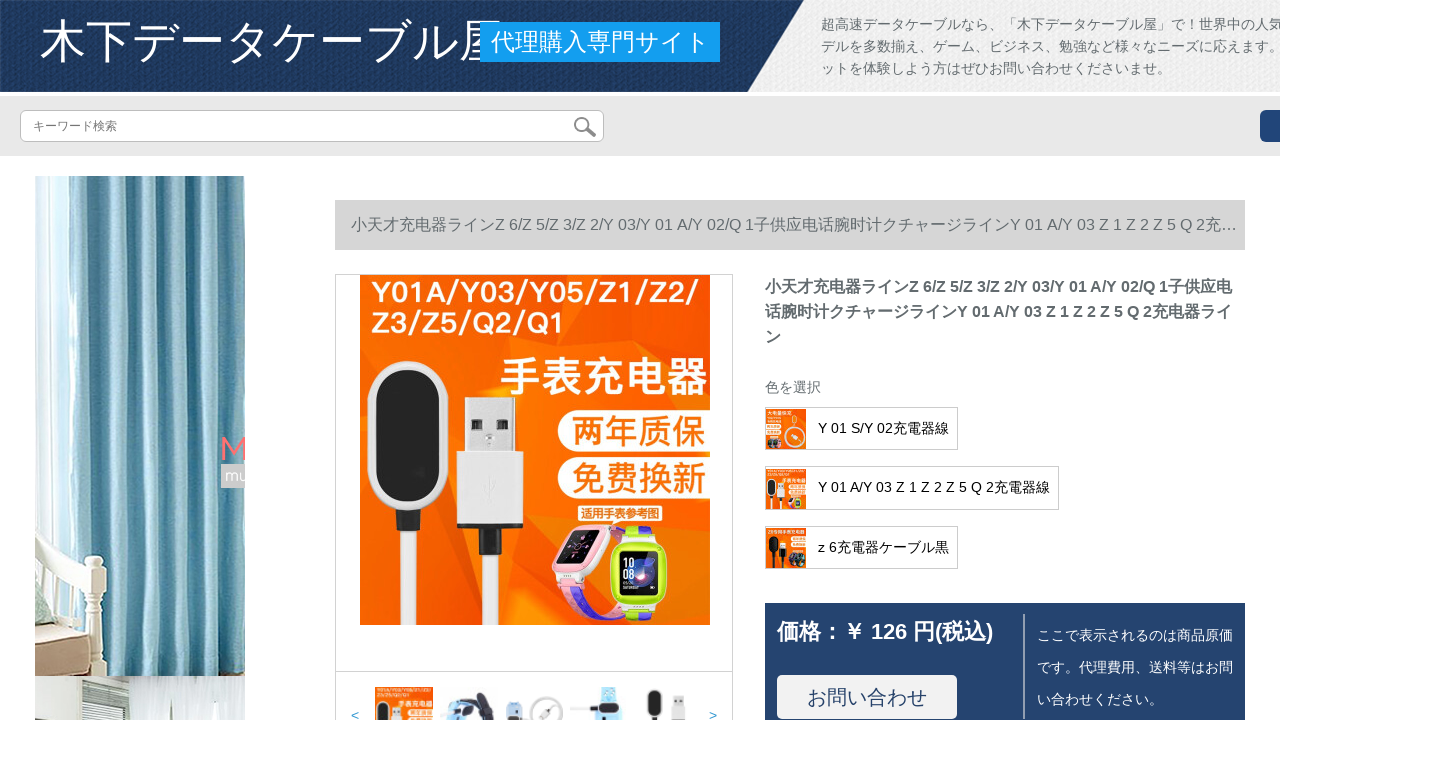

--- FILE ---
content_type: text/html; charset=UTF-8
request_url: https://www.20destellos.com/detail/155555.html
body_size: 12303
content:
<!DOCTYPE html>
<html lang="jp">
<head>
    <meta charset="utf-8">
    <meta http-equiv="X-UA-Compatible" content="IE=edge">
    <meta name="viewport" content="width=device-width, initial-scale=1.0, maximum-scale=1.0, user-scalable=no">

    <!-- CSRF Token -->
    <meta name="csrf-token" content="8gFaHYjNFlslIVqcbKLlvoiTUvnQ4iGS6PVfPRvE">

    <title>usb銈銈銉栥栥送用usbケブラブラブラブラブラブラブラブラブラブラブラスタンドスタンドスタンドスタンドスタンドスタンドリンクリンクリンクリンクリンクボックスボックスボックスボックスボックスボックスボックスボックスボックスボックスボックスボックスボックスボ...</title>
    <meta name="keywords" content="usb銈便エンエンエン銉栥栥栥送用usbケブラブラブラブラブラブラブラブラブラブラブラスタンドスタンドスタンドスタンドスタンドリンクリンクリンクリンクリンクリンクリンクケケケケケケケケケケケケケケケケケケケケケケケケケケケケケケケケケケケケケケケケケケケケ...">
    <meta name="description" content="usb銈銈銉栥栥栥銈?，転送用usbケベル，mac windows rin克克克克克克克克克克克克克克克克克克克克克克克克ル，エレレコムBruruディディディディディディディディ用，bsusurrrrrrrrrc 0000000000000000000000000000000000000000000000000000000000000000000000000000000...">

    <!-- Styles -->
    <link href="https://www.20destellos.com/css/app.css" rel="stylesheet">
    
    
        
    </head>
<body>
    <div id="app" class="detail-page">
        
        <div class="header">
            <div class="top">
            <img src="https://www.20destellos.com/storage/default/top_bg.png" alt="">
            <a href="https://www.20destellos.com">
                <h1>木下データケーブル屋</h1>
            </a>
            <div class="agent">代理購入専門サイト</div>
            <p>超高速データケーブルなら、「木下データケーブル屋」で！世界中の人気ブランドや最新モデルを多数揃え、ゲーム、ビジネス、勉強など様々なニーズに応えます。超高速インターネットを体験しよう方はぜひお問い合わせくださいませ。</p>
        </div>
        <div class="search-content">
        <form action="https://www.20destellos.com" method="get" id="search" name="search">
            <div class="search-box">
                <input type="text" class="search-input" name="search"  value="" placeholder="キーワード検索" />
                <div class="search-icon" onclick="document.search.submit()">
                    <img src="https://www.20destellos.com/images/search-icon.png" alt="">
                </div>
            </div>
        </form>   
        <a href="https://www.20destellos.com/ask.html?product_id=155555" class="ask">お問い合わせ</a>
    </div>
</div>        
        <div class="container" style="margin-top: 20px">
            
                    </div>

        
        <div class="w">
    <div class="m-aside">
                    <ul class="aside-news">
                                    <a href="https://www.mutukistyle.com/"  target="_blank">
                        <li>
                            <img src="https://www.20destellos.com/storage/advs/202008/19/9_1597800908_sPOUB7fK6a.jpg" alt="カーテン おしゃれ, カーテン通販,オーダーカーテン">
                        </li>
                    </a>
                                    <a href="https://www.curtain21.com/"  target="_blank">
                        <li>
                            <img src="https://www.20destellos.com/storage/advs/202007/29/9_1595986879_63h8n3CVN0.jpg" alt="オーダーカーテン,カーテン 安い,遮光カーテン">
                        </li>
                    </a>
                                    <a href="https://www.tokyoitem.com/"  target="_blank">
                        <li>
                            <img src="https://www.20destellos.com/storage/advs/202102/03/15_1612314739_dGVphGtCac.jpg" alt="カウチソファ専門店">
                        </li>
                    </a>
                            </ul>
                <div class="aside-bar">
            <ul class="clearfix">
                                    <li class="aside-shop">
                        <div class="p-img">
                            <a target="_blank" href="https://www.20destellos.com/detail/134622.html">
                                <img width="160" height="160" src="https://www.20destellos.com/storage/products/p1/202004/16/oG0xnCvtquddEatvCo8O.jpg"
                                    class="err-product">
                            </a>
                        </div>
                        <div class="p-price">
                            <strong>
                                <em>￥</em>
                                <i class="J-prom-p-5840776">
                                                                            392 円(税込) 
                                                                    </i>
                            </strong>
                        </div>
                        <div class="p-name">
                            <a target="_blank" href="https://www.20destellos.com/detail/134622.html" title="シャャオミミ（MI）WiFi信号増幅器2無線信号強化アダンプロ2">
                                <em>
                                    シャャオミミ（MI）WiFi信号増幅器2無線信号強化アダンプロ2
                                </em>
                            </a>
                        </div>
                    </li>
                                    <li class="aside-shop">
                        <div class="p-img">
                            <a target="_blank" href="https://www.20destellos.com/detail/134641.html">
                                <img width="160" height="160" src="https://www.20destellos.com/storage/products/p1/202004/16/x0dGopMX2iztht0aypN0.jpg"
                                    class="err-product">
                            </a>
                        </div>
                        <div class="p-price">
                            <strong>
                                <em>￥</em>
                                <i class="J-prom-p-5840776">
                                                                            7,192 円(税込) 
                                                                    </i>
                            </strong>
                        </div>
                        <div class="p-name">
                            <a target="_blank" href="https://www.20destellos.com/detail/134641.html" title="ティンダ（Tenda）NOVA mw 6 AC 1200 Mインテイルタタ5 Gダンベル周波数分布ルタ子母ルタ【分散ルーティンMW 6】Mesh 2つのセクトは1200 Mダンベルである。">
                                <em>
                                    ティンダ（Tenda）NOVA mw 6 AC 1200 Mインテイルタタ5 Gダンベル周波数分布ルタ子母ルタ【分散ルーティンMW 6】Mesh 2つのセクトは1200 Mダンベルである。
                                </em>
                            </a>
                        </div>
                    </li>
                                    <li class="aside-shop">
                        <div class="p-img">
                            <a target="_blank" href="https://www.20destellos.com/detail/134644.html">
                                <img width="160" height="160" src="https://www.20destellos.com/storage/products/p1/202004/16/MQbSUoN29xk8veKGZxxD.jpg"
                                    class="err-product">
                            </a>
                        </div>
                        <div class="p-price">
                            <strong>
                                <em>￥</em>
                                <i class="J-prom-p-5840776">
                                                                            4,232 円(税込) 
                                                                    </i>
                            </strong>
                        </div>
                        <div class="p-name">
                            <a target="_blank" href="https://www.20destellos.com/detail/134644.html" title="TP-LIKのハイエッドの二千兆のルーテルの双周波数の无线の2600 Mギガビトのポートレートの大きな家型は壁の阵形のアンテナを通して知ることができます。オーズの魔法を使うことができます。">
                                <em>
                                    TP-LIKのハイエッドの二千兆のルーテルの双周波数の无线の2600 Mギガビトのポートレートの大きな家型は壁の阵形のアンテナを通して知ることができます。オーズの魔法を使うことができます。
                                </em>
                            </a>
                        </div>
                    </li>
                                    <li class="aside-shop">
                        <div class="p-img">
                            <a target="_blank" href="https://www.20destellos.com/detail/134651.html">
                                <img width="160" height="160" src="https://www.20destellos.com/storage/products/p1/202004/16/PMY80dXgAMt5zI0BjBX0.png"
                                    class="err-product">
                            </a>
                        </div>
                        <div class="p-price">
                            <strong>
                                <em>￥</em>
                                <i class="J-prom-p-5840776">
                                                                            27,992 円(税込) 
                                                                    </i>
                            </strong>
                        </div>
                        <div class="p-name">
                            <a target="_blank" href="https://www.20destellos.com/detail/134651.html" title="ファァァァァ（HUAWEI）AR 1220 C-Sギガ企业级有線ルータVPN多WAN口テ量300端末">
                                <em>
                                    ファァァァァ（HUAWEI）AR 1220 C-Sギガ企业级有線ルータVPN多WAN口テ量300端末
                                </em>
                            </a>
                        </div>
                    </li>
                                    <li class="aside-shop">
                        <div class="p-img">
                            <a target="_blank" href="https://www.20destellos.com/detail/134655.html">
                                <img width="160" height="160" src="https://www.20destellos.com/storage/products/p1/202004/16/38mfaUEpIGtiYyVKU2oN.jpg"
                                    class="err-product">
                            </a>
                        </div>
                        <div class="p-price">
                            <strong>
                                <em>￥</em>
                                <i class="J-prom-p-5840776">
                                                                            5,440 円(税込) 
                                                                    </i>
                            </strong>
                        </div>
                        <div class="p-name">
                            <a target="_blank" href="https://www.20destellos.com/detail/134655.html" title="维联（wayos）ギガルタ企业のゲムムムケアビジネスルトレートレインテューリングリングリングジェネリックウェルトリミットテテテレンドの缲り返しVPN接続企业别荘FBM-568 G">
                                <em>
                                    维联（wayos）ギガルタ企业のゲムムムケアビジネスルトレートレインテューリングリングリングジェネリックウェルトリミットテテテレンドの缲り返しVPN接続企业别荘FBM-568 G
                                </em>
                            </a>
                        </div>
                    </li>
                                    <li class="aside-shop">
                        <div class="p-img">
                            <a target="_blank" href="https://www.20destellos.com/detail/134670.html">
                                <img width="160" height="160" src="https://www.20destellos.com/storage/products/p1/202004/16/HryXdFXoxb1bfSG77bCh.jpg"
                                    class="err-product">
                            </a>
                        </div>
                        <div class="p-price">
                            <strong>
                                <em>￥</em>
                                <i class="J-prom-p-5840776">
                                                                            6,840 円(税込) 
                                                                    </i>
                            </strong>
                        </div>
                        <div class="p-name">
                            <a target="_blank" href="https://www.20destellos.com/detail/134670.html" title="TP-LIK无线APパネ家庭用全屋WIFI壁ルータ企业ホテネット企业ホテワク壁カバ5つの一体化ルート+4つの450 Mパネル【色备考】POE给电">
                                <em>
                                    TP-LIK无线APパネ家庭用全屋WIFI壁ルータ企业ホテネット企业ホテワク壁カバ5つの一体化ルート+4つの450 Mパネル【色备考】POE给电
                                </em>
                            </a>
                        </div>
                    </li>
                                    <li class="aside-shop">
                        <div class="p-img">
                            <a target="_blank" href="https://www.20destellos.com/detail/134679.html">
                                <img width="160" height="160" src="https://www.20destellos.com/storage/products/p1/202004/16/sxQgVeI4D0kFpKc3wks8.jpg"
                                    class="err-product">
                            </a>
                        </div>
                        <div class="p-price">
                            <strong>
                                <em>￥</em>
                                <i class="J-prom-p-5840776">
                                                                            13,248 円(税込) 
                                                                    </i>
                            </strong>
                        </div>
                        <div class="p-name">
                            <a target="_blank" href="https://www.20destellos.com/detail/134679.html" title="TP-LIK 1200 Mフレイギガ無線APパネ企業ルタギガフハウワイフ分散型壁の大きいな別荘カバセト6(5口ギガACルータ*1+金色パネルAP*4)">
                                <em>
                                    TP-LIK 1200 Mフレイギガ無線APパネ企業ルタギガフハウワイフ分散型壁の大きいな別荘カバセト6(5口ギガACルータ*1+金色パネルAP*4)
                                </em>
                            </a>
                        </div>
                    </li>
                                    <li class="aside-shop">
                        <div class="p-img">
                            <a target="_blank" href="https://www.20destellos.com/detail/134727.html">
                                <img width="160" height="160" src="https://www.20destellos.com/storage/products/p1/202004/16/B4jC5u11W8h99bmOjCsU.jpg"
                                    class="err-product">
                            </a>
                        </div>
                        <div class="p-price">
                            <strong>
                                <em>￥</em>
                                <i class="J-prom-p-5840776">
                                                                            5,728 円(税込) 
                                                                    </i>
                            </strong>
                        </div>
                        <div class="p-name">
                            <a target="_blank" href="https://www.20destellos.com/detail/134727.html" title="TP-LIK 450 M无线ネトワクパネのAPセンスセンス(5口ACゲームトロ*1＋パンチ3*AP)">
                                <em>
                                    TP-LIK 450 M无线ネトワクパネのAPセンスセンス(5口ACゲームトロ*1＋パンチ3*AP)
                                </em>
                            </a>
                        </div>
                    </li>
                                    <li class="aside-shop">
                        <div class="p-img">
                            <a target="_blank" href="https://www.20destellos.com/detail/134737.html">
                                <img width="160" height="160" src="https://www.20destellos.com/storage/products/p1/202004/16/O4D4Tl9fpVYDmG25K31k.jpg"
                                    class="err-product">
                            </a>
                        </div>
                        <div class="p-price">
                            <strong>
                                <em>￥</em>
                                <i class="J-prom-p-5840776">
                                                                            6,632 円(税込) 
                                                                    </i>
                            </strong>
                        </div>
                        <div class="p-name">
                            <a target="_blank" href="https://www.20destellos.com/detail/134737.html" title="ASUS(ASUS)RT-ARSC 86 U 2900 Mダブル周波数无线ルータ低放射/ゲムムトル/高速ルトサポポ-トAiMesh【ハンドラ/2900 Mダンベル周波数フルギガ】">
                                <em>
                                    ASUS(ASUS)RT-ARSC 86 U 2900 Mダブル周波数无线ルータ低放射/ゲムムトル/高速ルトサポポ-トAiMesh【ハンドラ/2900 Mダンベル周波数フルギガ】
                                </em>
                            </a>
                        </div>
                    </li>
                                    <li class="aside-shop">
                        <div class="p-img">
                            <a target="_blank" href="https://www.20destellos.com/detail/134753.html">
                                <img width="160" height="160" src="https://www.20destellos.com/storage/products/p1/202004/16/iZvBRU1ZUELXQygq3qp7.jpg"
                                    class="err-product">
                            </a>
                        </div>
                        <div class="p-price">
                            <strong>
                                <em>￥</em>
                                <i class="J-prom-p-5840776">
                                                                            -8 円(税込) 
                                                                    </i>
                            </strong>
                        </div>
                        <div class="p-name">
                            <a target="_blank" href="https://www.20destellos.com/detail/134753.html" title="ファァァァァァァァァ（HUAWEI）A 2无线ルータギガ三周波数四核2200 M高速Mesh Network/5 Gダブル周波数家庭用壁王白色">
                                <em>
                                    ファァァァァァァァァ（HUAWEI）A 2无线ルータギガ三周波数四核2200 M高速Mesh Network/5 Gダブル周波数家庭用壁王白色
                                </em>
                            </a>
                        </div>
                    </li>
                                    <li class="aside-shop">
                        <div class="p-img">
                            <a target="_blank" href="https://www.20destellos.com/detail/134757.html">
                                <img width="160" height="160" src="https://www.20destellos.com/storage/products/p1/202004/16/I1rOJfmKx5QBTuN8WMXU.jpg"
                                    class="err-product">
                            </a>
                        </div>
                        <div class="p-price">
                            <strong>
                                <em>￥</em>
                                <i class="J-prom-p-5840776">
                                                                            -8 円(税込) 
                                                                    </i>
                            </strong>
                        </div>
                        <div class="p-name">
                            <a target="_blank" href="https://www.20destellos.com/detail/134757.html" title="华三（H 3 C）EWP-WAP 712 C室内ダンブ周波数吸收トレイ型企业级wifi无线太ったAP POEからの电力供给">
                                <em>
                                    华三（H 3 C）EWP-WAP 712 C室内ダンブ周波数吸收トレイ型企业级wifi无线太ったAP POEからの电力供给
                                </em>
                            </a>
                        </div>
                    </li>
                                    <li class="aside-shop">
                        <div class="p-img">
                            <a target="_blank" href="https://www.20destellos.com/detail/134770.html">
                                <img width="160" height="160" src="https://www.20destellos.com/storage/products/p1/202004/16/mZYKQglgXtbBsmF4GpHu.jpg"
                                    class="err-product">
                            </a>
                        </div>
                        <div class="p-price">
                            <strong>
                                <em>￥</em>
                                <i class="J-prom-p-5840776">
                                                                            3,032 円(税込) 
                                                                    </i>
                            </strong>
                        </div>
                        <div class="p-name">
                            <a target="_blank" href="https://www.20destellos.com/detail/134770.html" title="TP-LIK家庭用電力猫セイコー電力線アダプターは、IPTV多層アイプの壁付宝TL-P 1200&amp;PA 1000 W【WiFiセレブ】に対応しています。">
                                <em>
                                    TP-LIK家庭用電力猫セイコー電力線アダプターは、IPTV多層アイプの壁付宝TL-P 1200&amp;PA 1000 W【WiFiセレブ】に対応しています。
                                </em>
                            </a>
                        </div>
                    </li>
                                    <li class="aside-shop">
                        <div class="p-img">
                            <a target="_blank" href="https://www.20destellos.com/detail/134778.html">
                                <img width="160" height="160" src="https://www.20destellos.com/storage/products/p1/202004/16/ljlCdZPwZl26HYBN7vCC.jpg"
                                    class="err-product">
                            </a>
                        </div>
                        <div class="p-price">
                            <strong>
                                <em>￥</em>
                                <i class="J-prom-p-5840776">
                                                                            31,992 円(税込) 
                                                                    </i>
                            </strong>
                        </div>
                        <div class="p-name">
                            <a target="_blank" href="https://www.20destellos.com/detail/134778.html" title="ASUSTeKROG GT-A 11000无线ルータ11000 M 3周间波数全千兆低放射/万メガガ竞争ゲームムワイファイ6黒">
                                <em>
                                    ASUSTeKROG GT-A 11000无线ルータ11000 M 3周间波数全千兆低放射/万メガガ竞争ゲームムワイファイ6黒
                                </em>
                            </a>
                        </div>
                    </li>
                                    <li class="aside-shop">
                        <div class="p-img">
                            <a target="_blank" href="https://www.20destellos.com/detail/134794.html">
                                <img width="160" height="160" src="https://www.20destellos.com/storage/products/p1/202004/16/dktsdfhKXvjdlJDCLyOV.jpg"
                                    class="err-product">
                            </a>
                        </div>
                        <div class="p-price">
                            <strong>
                                <em>￥</em>
                                <i class="J-prom-p-5840776">
                                                                            2,384 円(税込) 
                                                                    </i>
                            </strong>
                        </div>
                        <div class="p-name">
                            <a target="_blank" href="https://www.20destellos.com/detail/134794.html" title="ファウ(HUAWEI)ルタQ 2 Proギガマスタ分布5 g家庭用ワイヤレスwifi壁を横に切る王家型の电力猫Q 2 pro子ルト【メルストと一绪に使う必要がある】">
                                <em>
                                    ファウ(HUAWEI)ルタQ 2 Proギガマスタ分布5 g家庭用ワイヤレスwifi壁を横に切る王家型の电力猫Q 2 pro子ルト【メルストと一绪に使う必要がある】
                                </em>
                            </a>
                        </div>
                    </li>
                                    <li class="aside-shop">
                        <div class="p-img">
                            <a target="_blank" href="https://www.20destellos.com/detail/134800.html">
                                <img width="160" height="160" src="https://www.20destellos.com/storage/products/p1/202004/16/UiUQOhdyDPUxYbgPHcAC.jpg"
                                    class="err-product">
                            </a>
                        </div>
                        <div class="p-price">
                            <strong>
                                <em>￥</em>
                                <i class="J-prom-p-5840776">
                                                                            2,232 円(税込) 
                                                                    </i>
                            </strong>
                        </div>
                        <div class="p-name">
                            <a target="_blank" href="https://www.20destellos.com/detail/134800.html" title="TP-LIK TL-H 18 R&amp;H 18 E電気猫ワイヤレス子爵ターの高速WifiH 18 R-H 18 Eセクトの標準配置">
                                <em>
                                    TP-LIK TL-H 18 R&amp;H 18 E電気猫ワイヤレス子爵ターの高速WifiH 18 R-H 18 Eセクトの標準配置
                                </em>
                            </a>
                        </div>
                    </li>
                                    <li class="aside-shop">
                        <div class="p-img">
                            <a target="_blank" href="https://www.20destellos.com/detail/134852.html">
                                <img width="160" height="160" src="https://www.20destellos.com/storage/products/p1/202004/16/P3VQmLBN23mdswC5cb4q.jpg"
                                    class="err-product">
                            </a>
                        </div>
                        <div class="p-price">
                            <strong>
                                <em>￥</em>
                                <i class="J-prom-p-5840776">
                                                                            7,192 円(税込) 
                                                                    </i>
                            </strong>
                        </div>
                        <div class="p-name">
                            <a target="_blank" href="https://www.20destellos.com/detail/134852.html" title="ファウ（HUAWEI）企業級無線AP室内型、11 ac wave 2、1 X 1ダンベル周波数無線アコースティック・ポーリング喫茶店スーパーマーケットノート">
                                <em>
                                    ファウ（HUAWEI）企業級無線AP室内型、11 ac wave 2、1 X 1ダンベル周波数無線アコースティック・ポーリング喫茶店スーパーマーケットノート
                                </em>
                            </a>
                        </div>
                    </li>
                                    <li class="aside-shop">
                        <div class="p-img">
                            <a target="_blank" href="https://www.20destellos.com/detail/134858.html">
                                <img width="160" height="160" src="https://www.20destellos.com/storage/products/p1/202004/16/uPpvNn3dMq0aLkU9t7fU.jpg"
                                    class="err-product">
                            </a>
                        </div>
                        <div class="p-price">
                            <strong>
                                <em>￥</em>
                                <i class="J-prom-p-5840776">
                                                                            43,040 円(税込) 
                                                                    </i>
                            </strong>
                        </div>
                        <div class="p-name">
                            <a target="_blank" href="https://www.20destellos.com/detail/134858.html" title="iKuai爱速IK-H 1企业级吸顶无线APウィィ-チャット接続WiFi shショ-トメール认证20台H 1(PoE电源を含む)">
                                <em>
                                    iKuai爱速IK-H 1企业级吸顶无线APウィィ-チャット接続WiFi shショ-トメール认证20台H 1(PoE电源を含む)
                                </em>
                            </a>
                        </div>
                    </li>
                                    <li class="aside-shop">
                        <div class="p-img">
                            <a target="_blank" href="https://www.20destellos.com/detail/134908.html">
                                <img width="160" height="160" src="https://www.20destellos.com/storage/products/p1/202004/16/Mh1VbordsBgJM7iCsmID.jpg"
                                    class="err-product">
                            </a>
                        </div>
                        <div class="p-price">
                            <strong>
                                <em>￥</em>
                                <i class="J-prom-p-5840776">
                                                                            1,560 円(税込) 
                                                                    </i>
                            </strong>
                        </div>
                        <div class="p-name">
                            <a target="_blank" href="https://www.20destellos.com/detail/134908.html" title="TP-LIK WTR 7660ギガ版デュアルアルアル1900 M无线家庭用5 Gデュアル高速道路ルーターWIFI壁を通して抜く【2020主流ルトラル】ダブルギガド">
                                <em>
                                    TP-LIK WTR 7660ギガ版デュアルアルアル1900 M无线家庭用5 Gデュアル高速道路ルーターWIFI壁を通して抜く【2020主流ルトラル】ダブルギガド
                                </em>
                            </a>
                        </div>
                    </li>
                                    <li class="aside-shop">
                        <div class="p-img">
                            <a target="_blank" href="https://www.20destellos.com/detail/134969.html">
                                <img width="160" height="160" src="https://www.20destellos.com/storage/products/p1/202004/16/Gho1STJm4q16HoibPWBo.jpg"
                                    class="err-product">
                            </a>
                        </div>
                        <div class="p-price">
                            <strong>
                                <em>￥</em>
                                <i class="J-prom-p-5840776">
                                                                            4,792 円(税込) 
                                                                    </i>
                            </strong>
                        </div>
                        <div class="p-name">
                            <a target="_blank" href="https://www.20destellos.com/detail/134969.html" title="华三(H 3 C)Mini M 50企业级VPNルターギガポポ/AP管理">
                                <em>
                                    华三(H 3 C)Mini M 50企业级VPNルターギガポポ/AP管理
                                </em>
                            </a>
                        </div>
                    </li>
                                    <li class="aside-shop">
                        <div class="p-img">
                            <a target="_blank" href="https://www.20destellos.com/detail/134973.html">
                                <img width="160" height="160" src="https://www.20destellos.com/storage/products/p1/202004/16/0WOcmEvxOQhiRBO5V0aG.jpg"
                                    class="err-product">
                            </a>
                        </div>
                        <div class="p-price">
                            <strong>
                                <em>￥</em>
                                <i class="J-prom-p-5840776">
                                                                            50,240 円(税込) 
                                                                    </i>
                            </strong>
                        </div>
                        <div class="p-name">
                            <a target="_blank" href="https://www.20destellos.com/detail/134973.html" title="Cicco(CISCO)ISR 4321/K 9思科4000シリズは多業務路企業のアコースティックを統合する。">
                                <em>
                                    Cicco(CISCO)ISR 4321/K 9思科4000シリズは多業務路企業のアコースティックを統合する。
                                </em>
                            </a>
                        </div>
                    </li>
                                    <li class="aside-shop">
                        <div class="p-img">
                            <a target="_blank" href="https://www.20destellos.com/detail/134985.html">
                                <img width="160" height="160" src="https://www.20destellos.com/storage/products/p1/202004/16/OAxMF2D6ZiHtN3f3kOwP.jpg"
                                    class="err-product">
                            </a>
                        </div>
                        <div class="p-price">
                            <strong>
                                <em>￥</em>
                                <i class="J-prom-p-5840776">
                                                                            30,152 円(税込) 
                                                                    </i>
                            </strong>
                        </div>
                        <div class="p-name">
                            <a target="_blank" href="https://www.20destellos.com/detail/134985.html" title="TP-LIK 1900 Mフルギガ無線APパネルス・ツーリングリングリングリングリングリングリングリングリングネトネネリング（9口ギガPOEゲットウェル）・ケル複式別荘全室が大型テープをカバする（9口ギガPOEゲエルトウ）。">
                                <em>
                                    TP-LIK 1900 Mフルギガ無線APパネルス・ツーリングリングリングリングリングリングリングリングリングネトネネリング（9口ギガPOEゲットウェル）・ケル複式別荘全室が大型テープをカバする（9口ギガPOEゲエルトウ）。
                                </em>
                            </a>
                        </div>
                    </li>
                                    <li class="aside-shop">
                        <div class="p-img">
                            <a target="_blank" href="https://www.20destellos.com/detail/134993.html">
                                <img width="160" height="160" src="https://www.20destellos.com/storage/products/p1/202004/16/yMAwhC6V8Kuay2gu6TkI.jpg"
                                    class="err-product">
                            </a>
                        </div>
                        <div class="p-price">
                            <strong>
                                <em>￥</em>
                                <i class="J-prom-p-5840776">
                                                                            29,592 円(税込) 
                                                                    </i>
                            </strong>
                        </div>
                        <div class="p-name">
                            <a target="_blank" href="https://www.20destellos.com/detail/134993.html" title="3865 U/i 3-7100/i 5-7200/i 7-7500六ネトギガバイトソトフォレストOPET 7-7500 U 16 G 256 G">
                                <em>
                                    3865 U/i 3-7100/i 5-7200/i 7-7500六ネトギガバイトソトフォレストOPET 7-7500 U 16 G 256 G
                                </em>
                            </a>
                        </div>
                    </li>
                                    <li class="aside-shop">
                        <div class="p-img">
                            <a target="_blank" href="https://www.20destellos.com/detail/135028.html">
                                <img width="160" height="160" src="https://www.20destellos.com/storage/products/p1/202004/16/6o3laUhGzZRwnHDCNKjU.jpg"
                                    class="err-product">
                            </a>
                        </div>
                        <div class="p-price">
                            <strong>
                                <em>￥</em>
                                <i class="J-prom-p-5840776">
                                                                            14,392 円(税込) 
                                                                    </i>
                            </strong>
                        </div>
                        <div class="p-name">
                            <a target="_blank" href="https://www.20destellos.com/detail/135028.html" title="ZINWELL捷赫无线映像传送器HDMI无线传送WHDI无线投入画面同画面装置1080 Pは、10 mの即席転送でWHD-100を传送する。">
                                <em>
                                    ZINWELL捷赫无线映像传送器HDMI无线传送WHDI无线投入画面同画面装置1080 Pは、10 mの即席転送でWHD-100を传送する。
                                </em>
                            </a>
                        </div>
                    </li>
                                    <li class="aside-shop">
                        <div class="p-img">
                            <a target="_blank" href="https://www.20destellos.com/detail/135040.html">
                                <img width="160" height="160" src="https://www.20destellos.com/storage/products/p1/202004/16/VvVu1gxhzVFQfPRZiaqz.jpg"
                                    class="err-product">
                            </a>
                        </div>
                        <div class="p-price">
                            <strong>
                                <em>￥</em>
                                <i class="J-prom-p-5840776">
                                                                            319 円(税込) 
                                                                    </i>
                            </strong>
                        </div>
                        <div class="p-name">
                            <a target="_blank" href="https://www.20destellos.com/detail/135040.html" title="シャャオ携帯用のルーターを携帯して持っていても、无线LANカードドのデカストノートのモバイルノノートの无限受信机USB送信信号でカバします。">
                                <em>
                                    シャャオ携帯用のルーターを携帯して持っていても、无线LANカードドのデカストノートのモバイルノノートの无限受信机USB送信信号でカバします。
                                </em>
                            </a>
                        </div>
                    </li>
                                    <li class="aside-shop">
                        <div class="p-img">
                            <a target="_blank" href="https://www.20destellos.com/detail/135059.html">
                                <img width="160" height="160" src="https://www.20destellos.com/storage/products/p1/202004/16/mOWyZIEiY7DH5nCGhW1L.png"
                                    class="err-product">
                            </a>
                        </div>
                        <div class="p-price">
                            <strong>
                                <em>￥</em>
                                <i class="J-prom-p-5840776">
                                                                            13,248 円(税込) 
                                                                    </i>
                            </strong>
                        </div>
                        <div class="p-name">
                            <a target="_blank" href="https://www.20destellos.com/detail/135059.html" title="TP-LIK 1200 M无线apパネ全屋wifiセパレル周波数ギガ分布式子母poe ac一体化ルータ5口ギガ一体机*1,1200 Mギガパネ*4银">
                                <em>
                                    TP-LIK 1200 M无线apパネ全屋wifiセパレル周波数ギガ分布式子母poe ac一体化ルータ5口ギガ一体机*1,1200 Mギガパネ*4银
                                </em>
                            </a>
                        </div>
                    </li>
                                    <li class="aside-shop">
                        <div class="p-img">
                            <a target="_blank" href="https://www.20destellos.com/detail/135084.html">
                                <img width="160" height="160" src="https://www.20destellos.com/storage/products/p1/202004/16/ywiPzyXfCFnjpK0S7lZh.jpg"
                                    class="err-product">
                            </a>
                        </div>
                        <div class="p-price">
                            <strong>
                                <em>￥</em>
                                <i class="J-prom-p-5840776">
                                                                            1,080 円(税込) 
                                                                    </i>
                            </strong>
                        </div>
                        <div class="p-name">
                            <a target="_blank" href="https://www.20destellos.com/detail/135084.html" title="ファァァァァァァァウェルテリング二重周波数WS 515 GルターギガWifi信号拡张器中継器无线壁王家庭用光フファァパルタ【百兆网口ギガWiFi】WS 512">
                                <em>
                                    ファァァァァァァァウェルテリング二重周波数WS 515 GルターギガWifi信号拡张器中継器无线壁王家庭用光フファァパルタ【百兆网口ギガWiFi】WS 512
                                </em>
                            </a>
                        </div>
                    </li>
                                    <li class="aside-shop">
                        <div class="p-img">
                            <a target="_blank" href="https://www.20destellos.com/detail/135089.html">
                                <img width="160" height="160" src="https://www.20destellos.com/storage/products/p1/202004/16/mjkUa57Cvpnt4SDFgaEc.jpg"
                                    class="err-product">
                            </a>
                        </div>
                        <div class="p-price">
                            <strong>
                                <em>￥</em>
                                <i class="J-prom-p-5840776">
                                                                            1,328 円(税込) 
                                                                    </i>
                            </strong>
                        </div>
                        <div class="p-name">
                            <a target="_blank" href="https://www.20destellos.com/detail/135089.html" title="シャャオレットレットレットAC 2100の全ギガフレームネ2100の全ギガバトネットネットを并行しています。テスリング信号An＿gg 128 M大メーモリル">
                                <em>
                                    シャャオレットレットレットAC 2100の全ギガフレームネ2100の全ギガバトネットネットを并行しています。テスリング信号An＿gg 128 M大メーモリル
                                </em>
                            </a>
                        </div>
                    </li>
                                    <li class="aside-shop">
                        <div class="p-img">
                            <a target="_blank" href="https://www.20destellos.com/detail/135090.html">
                                <img width="160" height="160" src="https://www.20destellos.com/storage/products/p1/202004/16/OcBg6fsG3u0q2dDwhKLo.jpg"
                                    class="err-product">
                            </a>
                        </div>
                        <div class="p-price">
                            <strong>
                                <em>￥</em>
                                <i class="J-prom-p-5840776">
                                                                            23,992 円(税込) 
                                                                    </i>
                            </strong>
                        </div>
                        <div class="p-name">
                            <a target="_blank" href="https://www.20destellos.com/detail/135090.html" title="UBNT AmpliFi HD 2周波数无线MeshギガエルタワーWiFi Angp 1台のルータ+2台の拡张器">
                                <em>
                                    UBNT AmpliFi HD 2周波数无线MeshギガエルタワーWiFi Angp 1台のルータ+2台の拡张器
                                </em>
                            </a>
                        </div>
                    </li>
                                    <li class="aside-shop">
                        <div class="p-img">
                            <a target="_blank" href="https://www.20destellos.com/detail/135108.html">
                                <img width="160" height="160" src="https://www.20destellos.com/storage/products/p1/202004/16/4v2LqpZM2HS61QWVPwEy.jpg"
                                    class="err-product">
                            </a>
                        </div>
                        <div class="p-price">
                            <strong>
                                <em>￥</em>
                                <i class="J-prom-p-5840776">
                                                                            13,272 円(税込) 
                                                                    </i>
                            </strong>
                        </div>
                        <div class="p-name">
                            <a target="_blank" href="https://www.20destellos.com/detail/135108.html" title="ファウァァァウェルQ 2 PRO无线子母ルト全千兆円の大戸型别荘壁王电猫高速WiFi全カーバー知能network双周波数双千兆(1母3子)Q 2子母装">
                                <em>
                                    ファウァァァウェルQ 2 PRO无线子母ルト全千兆円の大戸型别荘壁王电猫高速WiFi全カーバー知能network双周波数双千兆(1母3子)Q 2子母装
                                </em>
                            </a>
                        </div>
                    </li>
                                    <li class="aside-shop">
                        <div class="p-img">
                            <a target="_blank" href="https://www.20destellos.com/detail/135161.html">
                                <img width="160" height="160" src="https://www.20destellos.com/storage/products/p1/202004/16/sIwmoPihcyKFbfLcBJPU.jpg"
                                    class="err-product">
                            </a>
                        </div>
                        <div class="p-price">
                            <strong>
                                <em>￥</em>
                                <i class="J-prom-p-5840776">
                                                                            848 円(税込) 
                                                                    </i>
                            </strong>
                        </div>
                        <div class="p-name">
                            <a target="_blank" href="https://www.20destellos.com/detail/135161.html" title="水星MAC 1200 RE 1200 M 11 A Cデュアル無線拡散器Wifi信号増幅器">
                                <em>
                                    水星MAC 1200 RE 1200 M 11 A Cデュアル無線拡散器Wifi信号増幅器
                                </em>
                            </a>
                        </div>
                    </li>
                                    <li class="aside-shop">
                        <div class="p-img">
                            <a target="_blank" href="https://www.20destellos.com/detail/135167.html">
                                <img width="160" height="160" src="https://www.20destellos.com/storage/products/p1/202004/16/uBIYQtvBxdqFDJfPhBEP.png"
                                    class="err-product">
                            </a>
                        </div>
                        <div class="p-price">
                            <strong>
                                <em>￥</em>
                                <i class="J-prom-p-5840776">
                                                                            2,304 円(税込) 
                                                                    </i>
                            </strong>
                        </div>
                        <div class="p-name">
                            <a target="_blank" href="https://www.20destellos.com/detail/135167.html" title="TP-LIKダンベル周波数ギガ無線ルータ家庭用5 Gルーティン高速WIFI接続壁2600 M/ギガポートレート/TL-WTR 8690ギガ版">
                                <em>
                                    TP-LIKダンベル周波数ギガ無線ルータ家庭用5 Gルーティン高速WIFI接続壁2600 M/ギガポートレート/TL-WTR 8690ギガ版
                                </em>
                            </a>
                        </div>
                    </li>
                                    <li class="aside-shop">
                        <div class="p-img">
                            <a target="_blank" href="https://www.20destellos.com/detail/135169.html">
                                <img width="160" height="160" src="https://www.20destellos.com/storage/products/p1/202004/16/ml2WQpdOmBFqkEI8QDQU.jpg"
                                    class="err-product">
                            </a>
                        </div>
                        <div class="p-price">
                            <strong>
                                <em>￥</em>
                                <i class="J-prom-p-5840776">
                                                                            1,352 円(税込) 
                                                                    </i>
                            </strong>
                        </div>
                        <div class="p-name">
                            <a target="_blank" href="https://www.20destellos.com/detail/135169.html" title="叡因(WAVLINK)1200 M WIFI信号増幅器無線中継器家庭用APルータ拡張器">
                                <em>
                                    叡因(WAVLINK)1200 M WIFI信号増幅器無線中継器家庭用APルータ拡張器
                                </em>
                            </a>
                        </div>
                    </li>
                                    <li class="aside-shop">
                        <div class="p-img">
                            <a target="_blank" href="https://www.20destellos.com/detail/135208.html">
                                <img width="160" height="160" src="https://www.20destellos.com/storage/products/p1/202004/17/7em5uflBjhcKAM8myCGO.jpg"
                                    class="err-product">
                            </a>
                        </div>
                        <div class="p-price">
                            <strong>
                                <em>￥</em>
                                <i class="J-prom-p-5840776">
                                                                            5,584 円(税込) 
                                                                    </i>
                            </strong>
                        </div>
                        <div class="p-name">
                            <a target="_blank" href="https://www.20destellos.com/detail/135208.html" title="4网口J 1900全ギガミニ静音无ファン軟ルタタ整机支持openwrt爱速LEDE工控2 Gメモリ+16 G固体ハ-ドティーク+電源">
                                <em>
                                    4网口J 1900全ギガミニ静音无ファン軟ルタタ整机支持openwrt爱速LEDE工控2 Gメモリ+16 G固体ハ-ドティーク+電源
                                </em>
                            </a>
                        </div>
                    </li>
                                    <li class="aside-shop">
                        <div class="p-img">
                            <a target="_blank" href="https://www.20destellos.com/detail/135224.html">
                                <img width="160" height="160" src="https://www.20destellos.com/storage/products/p1/202004/17/uwhCEaHVQRg3gYYULAKu.jpg"
                                    class="err-product">
                            </a>
                        </div>
                        <div class="p-price">
                            <strong>
                                <em>￥</em>
                                <i class="J-prom-p-5840776">
                                                                            3,992 円(税込) 
                                                                    </i>
                            </strong>
                        </div>
                        <div class="p-name">
                            <a target="_blank" href="https://www.20destellos.com/detail/135224.html" title="TP-LIK 1900 Mダブイルギガ子母ル易展mesh分布式ルトールセスダンベル周波数ワイヤレス家庭用壁王高速光ファァイエバTL-WDM 7650ギガ展版セト(3つのセト)">
                                <em>
                                    TP-LIK 1900 Mダブイルギガ子母ル易展mesh分布式ルトールセスダンベル周波数ワイヤレス家庭用壁王高速光ファァイエバTL-WDM 7650ギガ展版セト(3つのセト)
                                </em>
                            </a>
                        </div>
                    </li>
                                    <li class="aside-shop">
                        <div class="p-img">
                            <a target="_blank" href="https://www.20destellos.com/detail/135238.html">
                                <img width="160" height="160" src="https://www.20destellos.com/storage/products/p1/202004/17/jo306i0D6ZzKHJLwYj6l.jpg"
                                    class="err-product">
                            </a>
                        </div>
                        <div class="p-price">
                            <strong>
                                <em>￥</em>
                                <i class="J-prom-p-5840776">
                                                                            4,480 円(税込) 
                                                                    </i>
                            </strong>
                        </div>
                        <div class="p-name">
                            <a target="_blank" href="https://www.20destellos.com/detail/135238.html" title="シーザープレネス無線APギガトレートAP室内収納企业级wifi无线アクアセントンRG-EAP 202ダブバード机量40">
                                <em>
                                    シーザープレネス無線APギガトレートAP室内収納企业级wifi无线アクアセントンRG-EAP 202ダブバード机量40
                                </em>
                            </a>
                        </div>
                    </li>
                                    <li class="aside-shop">
                        <div class="p-img">
                            <a target="_blank" href="https://www.20destellos.com/detail/135259.html">
                                <img width="160" height="160" src="https://www.20destellos.com/storage/products/p1/202004/17/MgYpOWMhb0P9opJH0Sdf.jpg"
                                    class="err-product">
                            </a>
                        </div>
                        <div class="p-price">
                            <strong>
                                <em>￥</em>
                                <i class="J-prom-p-5840776">
                                                                            15,992 円(税込) 
                                                                    </i>
                            </strong>
                        </div>
                        <div class="p-name">
                            <a target="_blank" href="https://www.20destellos.com/detail/135259.html" title="アイタイ(UTT)HiPER 4220 G企业级の全ギガドWAN口インテー行为管理ルーター広告マ认证/レンテリーフーロ制制御/VPN">
                                <em>
                                    アイタイ(UTT)HiPER 4220 G企业级の全ギガドWAN口インテー行为管理ルーター広告マ认证/レンテリーフーロ制制御/VPN
                                </em>
                            </a>
                        </div>
                    </li>
                                    <li class="aside-shop">
                        <div class="p-img">
                            <a target="_blank" href="https://www.20destellos.com/detail/135260.html">
                                <img width="160" height="160" src="https://www.20destellos.com/storage/products/p1/202004/17/T13kbgBQsyTUcTd5ltJ5.jpg"
                                    class="err-product">
                            </a>
                        </div>
                        <div class="p-price">
                            <strong>
                                <em>￥</em>
                                <i class="J-prom-p-5840776">
                                                                            10,392 円(税込) 
                                                                    </i>
                            </strong>
                        </div>
                        <div class="p-name">
                            <a target="_blank" href="https://www.20destellos.com/detail/135260.html" title="ファウ(HUAWEI)Q 2 pro子母无线ルータ壁王イレンテジ信号増幅器会社家庭用大型电力猫中継器の母ルーテル*1+子ルト*2">
                                <em>
                                    ファウ(HUAWEI)Q 2 pro子母无线ルータ壁王イレンテジ信号増幅器会社家庭用大型电力猫中継器の母ルーテル*1+子ルト*2
                                </em>
                            </a>
                        </div>
                    </li>
                                    <li class="aside-shop">
                        <div class="p-img">
                            <a target="_blank" href="https://www.20destellos.com/detail/135303.html">
                                <img width="160" height="160" src="https://www.20destellos.com/storage/products/p1/202004/17/uWg6kl9Sd7yU2NT6qo7g.png"
                                    class="err-product">
                            </a>
                        </div>
                        <div class="p-price">
                            <strong>
                                <em>￥</em>
                                <i class="J-prom-p-5840776">
                                                                            35,192 円(税込) 
                                                                    </i>
                            </strong>
                        </div>
                        <div class="p-name">
                            <a target="_blank" href="https://www.20destellos.com/detail/135303.html" title="ネトウェルアRAX 200 AX 11000 Mダンベル周波数ギャガ64ビットブラル四核WIFI-6インテルテル">
                                <em>
                                    ネトウェルアRAX 200 AX 11000 Mダンベル周波数ギャガ64ビットブラル四核WIFI-6インテルテル
                                </em>
                            </a>
                        </div>
                    </li>
                                    <li class="aside-shop">
                        <div class="p-img">
                            <a target="_blank" href="https://www.20destellos.com/detail/135339.html">
                                <img width="160" height="160" src="https://www.20destellos.com/storage/products/p1/202004/17/577aVI5FhPpVp55IOTIc.jpg"
                                    class="err-product">
                            </a>
                        </div>
                        <div class="p-price">
                            <strong>
                                <em>￥</em>
                                <i class="J-prom-p-5840776">
                                                                            4,792 円(税込) 
                                                                    </i>
                            </strong>
                        </div>
                        <div class="p-name">
                            <a target="_blank" href="https://www.20destellos.com/detail/135339.html" title="华三(H 3 C)GR-1200 Wダブル周波数は全千兆企业级wifi无线VPNゲームトゥウイのルータが壁の王の帯机量の50-10を横に切る。">
                                <em>
                                    华三(H 3 C)GR-1200 Wダブル周波数は全千兆企业级wifi无线VPNゲームトゥウイのルータが壁の王の帯机量の50-10を横に切る。
                                </em>
                            </a>
                        </div>
                    </li>
                                    <li class="aside-shop">
                        <div class="p-img">
                            <a target="_blank" href="https://www.20destellos.com/detail/135340.html">
                                <img width="160" height="160" src="https://www.20destellos.com/storage/products/p1/202004/17/64rqgj1Tqr6q0eObWzbW.jpg"
                                    class="err-product">
                            </a>
                        </div>
                        <div class="p-price">
                            <strong>
                                <em>￥</em>
                                <i class="J-prom-p-5840776">
                                                                            792 円(税込) 
                                                                    </i>
                            </strong>
                        </div>
                        <div class="p-name">
                            <a target="_blank" href="https://www.20destellos.com/detail/135340.html" title="騰達(Tenda)Wifi信号増幅器家庭用無線壁王強化ネトールクナイトナイトの拡张利雷ータ強化受信機A 9無線Wifi拡大器">
                                <em>
                                    騰達(Tenda)Wifi信号増幅器家庭用無線壁王強化ネトールクナイトナイトの拡张利雷ータ強化受信機A 9無線Wifi拡大器
                                </em>
                            </a>
                        </div>
                    </li>
                                    <li class="aside-shop">
                        <div class="p-img">
                            <a target="_blank" href="https://www.20destellos.com/detail/141496.html">
                                <img width="160" height="160" src="https://www.20destellos.com/storage/products/p1/202006/22/mA1ZQrZ6991ipKuSrMVr.jpg"
                                    class="err-product">
                            </a>
                        </div>
                        <div class="p-price">
                            <strong>
                                <em>￥</em>
                                <i class="J-prom-p-5840776">
                                                                            240 円(税込) 
                                                                    </i>
                            </strong>
                        </div>
                        <div class="p-name">
                            <a target="_blank" href="https://www.20destellos.com/detail/141496.html" title="モンチッケ充電ケベルアップル充電ケブラー携帯帯PD快充Ӣド車載ipad充電器ラインiphone 6 s 7 Plus 8 se 2 x 11 xr denium-1.2 m【アタッチメント高速充電版】耐久性のあるアダルトメディアを作成します。">
                                <em>
                                    モンチッケ充電ケベルアップル充電ケブラー携帯帯PD快充Ӣド車載ipad充電器ラインiphone 6 s 7 Plus 8 se 2 x 11 xr denium-1.2 m【アタッチメント高速充電版】耐久性のあるアダルトメディアを作成します。
                                </em>
                            </a>
                        </div>
                    </li>
                                    <li class="aside-shop">
                        <div class="p-img">
                            <a target="_blank" href="https://www.20destellos.com/detail/141498.html">
                                <img width="160" height="160" src="https://www.20destellos.com/storage/products/p1/202006/22/bNZpf4PlHFkY6ZeHQwpG.jpg"
                                    class="err-product">
                            </a>
                        </div>
                        <div class="p-price">
                            <strong>
                                <em>￥</em>
                                <i class="J-prom-p-5840776">
                                                                            172 円(税込) 
                                                                    </i>
                            </strong>
                        </div>
                        <div class="p-name">
                            <a target="_blank" href="https://www.20destellos.com/detail/141498.html" title="ROMOSSApple＿deケーブルの急速充電器USB充電器ケーブルの電源は、iPhone 11/8 P/Xs Max/7/6 s/iPad【一つ買いました。一つ買いました。一つのサ-ビス】Apple de-1 m-実発の2冊を適用します。">
                                <em>
                                    ROMOSSApple＿deケーブルの急速充電器USB充電器ケーブルの電源は、iPhone 11/8 P/Xs Max/7/6 s/iPad【一つ買いました。一つ買いました。一つのサ-ビス】Apple de-1 m-実発の2冊を適用します。
                                </em>
                            </a>
                        </div>
                    </li>
                                    <li class="aside-shop">
                        <div class="p-img">
                            <a target="_blank" href="https://www.20destellos.com/detail/141506.html">
                                <img width="160" height="160" src="https://www.20destellos.com/storage/products/p1/202006/22/DZxnFvxZZOfYpuyCm9wZ.jpg"
                                    class="err-product">
                            </a>
                        </div>
                        <div class="p-price">
                            <strong>
                                <em>￥</em>
                                <i class="J-prom-p-5840776">
                                                                            202 円(税込) 
                                                                    </i>
                            </strong>
                        </div>
                        <div class="p-name">
                            <a target="_blank" href="https://www.20destellos.com/detail/141506.html" title="PISEN(PISEN)Apple＿de線1.5 m Phone 11 Pro/Xs Max/XR/X/8/SE携帯帯延長充電線泛用Apple 6/7 iPad Air/mini">
                                <em>
                                    PISEN(PISEN)Apple＿de線1.5 m Phone 11 Pro/Xs Max/XR/X/8/SE携帯帯延長充電線泛用Apple 6/7 iPad Air/mini
                                </em>
                            </a>
                        </div>
                    </li>
                                    <li class="aside-shop">
                        <div class="p-img">
                            <a target="_blank" href="https://www.20destellos.com/detail/143986.html">
                                <img width="160" height="160" src="https://www.20destellos.com/storage/products/p1/202006/29/NOAKr2MzSrrTk8cksgfh.jpg"
                                    class="err-product">
                            </a>
                        </div>
                        <div class="p-price">
                            <strong>
                                <em>￥</em>
                                <i class="J-prom-p-5840776">
                                                                            285 円(税込) 
                                                                    </i>
                            </strong>
                        </div>
                        <div class="p-name">
                            <a target="_blank" href="https://www.20destellos.com/detail/143986.html" title="第一卫Type-cイヤホーンの接続先は3.5 mmの三合一変换器はシシャオミ9/6/8ファウェルp 30/mate 30黒鮫変Ӣドは进级カヴァーブイ【type-c+3.5 mm】">
                                <em>
                                    第一卫Type-cイヤホーンの接続先は3.5 mmの三合一変换器はシシャオミ9/6/8ファウェルp 30/mate 30黒鮫変Ӣドは进级カヴァーブイ【type-c+3.5 mm】
                                </em>
                            </a>
                        </div>
                    </li>
                                    <li class="aside-shop">
                        <div class="p-img">
                            <a target="_blank" href="https://www.20destellos.com/detail/143994.html">
                                <img width="160" height="160" src="https://www.20destellos.com/storage/products/p1/202006/29/I2c01C5XAzufoItdJ8wL.jpg"
                                    class="err-product">
                            </a>
                        </div>
                        <div class="p-price">
                            <strong>
                                <em>￥</em>
                                <i class="J-prom-p-5840776">
                                                                            188 円(税込) 
                                                                    </i>
                            </strong>
                        </div>
                        <div class="p-name">
                            <a target="_blank" href="https://www.20destellos.com/detail/143994.html" title="ファウウウウェルのオリジナルプのtype-cケベルの携帯電話の充電器のコードp 20 p 9 v 10 Nova 2 s 3 e栄光V 10 V 8【クククラジャ】ホワイト1メットメール">
                                <em>
                                    ファウウウウェルのオリジナルプのtype-cケベルの携帯電話の充電器のコードp 20 p 9 v 10 Nova 2 s 3 e栄光V 10 V 8【クククラジャ】ホワイト1メットメール
                                </em>
                            </a>
                        </div>
                    </li>
                                    <li class="aside-shop">
                        <div class="p-img">
                            <a target="_blank" href="https://www.20destellos.com/detail/155576.html">
                                <img width="160" height="160" src="https://www.20destellos.com/storage/products/p1/202008/03/bR4Z2FlZcFHO9D5ayaON.jpg"
                                    class="err-product">
                            </a>
                        </div>
                        <div class="p-price">
                            <strong>
                                <em>￥</em>
                                <i class="J-prom-p-5840776">
                                                                            135 円(税込) 
                                                                    </i>
                            </strong>
                        </div>
                        <div class="p-name">
                            <a target="_blank" href="https://www.20destellos.com/detail/155576.html" title="【vivo原装】デコルタ線x 23快速充電ラインX 20 X 9 Y 75 Y 6 X 7 plusx 21 S 1 provivo原装フルセット-新版">
                                <em>
                                    【vivo原装】デコルタ線x 23快速充電ラインX 20 X 9 Y 75 Y 6 X 7 plusx 21 S 1 provivo原装フルセット-新版
                                </em>
                            </a>
                        </div>
                    </li>
                                    <li class="aside-shop">
                        <div class="p-img">
                            <a target="_blank" href="https://www.20destellos.com/detail/157801.html">
                                <img width="160" height="160" src="https://www.20destellos.com/storage/products/p1/202008/10/5UAPTIeGkArIJYPqblRR.png"
                                    class="err-product">
                            </a>
                        </div>
                        <div class="p-price">
                            <strong>
                                <em>￥</em>
                                <i class="J-prom-p-5840776">
                                                                            1,215 円(税込) 
                                                                    </i>
                            </strong>
                        </div>
                        <div class="p-name">
                            <a target="_blank" href="https://www.20destellos.com/detail/157801.html" title="ファァァァァァウェル开拓ドック原装Type-C转HDMIトレンシーバーデ-タランノ-トE/Xbo/mate 20/p 30 pro Matedoc 2パソコン投映">
                                <em>
                                    ファァァァァァウェル开拓ドック原装Type-C转HDMIトレンシーバーデ-タランノ-トE/Xbo/mate 20/p 30 pro Matedoc 2パソコン投映
                                </em>
                            </a>
                        </div>
                    </li>
                                    <li class="aside-shop">
                        <div class="p-img">
                            <a target="_blank" href="https://www.20destellos.com/detail/159890.html">
                                <img width="160" height="160" src="https://www.20destellos.com/storage/products/p1/202008/31/ghBEdEURZzHVUh3b7eho.jpg"
                                    class="err-product">
                            </a>
                        </div>
                        <div class="p-price">
                            <strong>
                                <em>￥</em>
                                <i class="J-prom-p-5840776">
                                                                            59 円(税込) 
                                                                    </i>
                            </strong>
                        </div>
                        <div class="p-name">
                            <a target="_blank" href="https://www.20destellos.com/detail/159890.html" title="山沢Apple de-ta線iPhone 11 Pro/Xs Max/XR/7 plus/8携帯電話の充電器のコードを充電するUSB充電スタンドです。">
                                <em>
                                    山沢Apple de-ta線iPhone 11 Pro/Xs Max/XR/7 plus/8携帯電話の充電器のコードを充電するUSB充電スタンドです。
                                </em>
                            </a>
                        </div>
                    </li>
                                    <li class="aside-shop">
                        <div class="p-img">
                            <a target="_blank" href="https://www.20destellos.com/detail/159901.html">
                                <img width="160" height="160" src="https://www.20destellos.com/storage/products/p1/202008/31/MU0PBFMcEph11CEt0Wde.jpg"
                                    class="err-product">
                            </a>
                        </div>
                        <div class="p-price">
                            <strong>
                                <em>￥</em>
                                <i class="J-prom-p-5840776">
                                                                            116 円(税込) 
                                                                    </i>
                            </strong>
                        </div>
                        <div class="p-name">
                            <a target="_blank" href="https://www.20destellos.com/detail/159901.html" title="MKO Apple de-tarainは一般的なiPhone SE 2/11 Pro/XR/9携帯電話のiPad充電ケベルを充電します。">
                                <em>
                                    MKO Apple de-tarainは一般的なiPhone SE 2/11 Pro/XR/9携帯電話のiPad充電ケベルを充電します。
                                </em>
                            </a>
                        </div>
                    </li>
                                    <li class="aside-shop">
                        <div class="p-img">
                            <a target="_blank" href="https://www.20destellos.com/detail/162898.html">
                                <img width="160" height="160" src="https://www.20destellos.com/storage/products/p1/202009/28/mghFzUzR86bE6A0B5ULu.jpg"
                                    class="err-product">
                            </a>
                        </div>
                        <div class="p-price">
                            <strong>
                                <em>￥</em>
                                <i class="J-prom-p-5840776">
                                                                            97 円(税込) 
                                                                    </i>
                            </strong>
                        </div>
                        <div class="p-name">
                            <a target="_blank" href="https://www.20destellos.com/detail/162898.html" title="BASEUS（Baseus）Android deコードの電源コードコードコードコードは、サムセ/シャミ/フュージョンを適用します。">
                                <em>
                                    BASEUS（Baseus）Android deコードの電源コードコードコードコードは、サムセ/シャミ/フュージョンを適用します。
                                </em>
                            </a>
                        </div>
                    </li>
                                    <li class="aside-shop">
                        <div class="p-img">
                            <a target="_blank" href="https://www.20destellos.com/detail/167266.html">
                                <img width="160" height="160" src="https://www.20destellos.com/storage/products/p1/202010/19/i18g9VcnJuXr641kBmlr.jpg"
                                    class="err-product">
                            </a>
                        </div>
                        <div class="p-price">
                            <strong>
                                <em>￥</em>
                                <i class="J-prom-p-5840776">
                                                                            660 円(税込) 
                                                                    </i>
                            </strong>
                        </div>
                        <div class="p-name">
                            <a target="_blank" href="https://www.20destellos.com/detail/167266.html" title="type-cの流光デカ线を探して光を置きます。ファァ·ウ·ウェル栄光シシャ·ミアナ·ビダの充电线の震音と同じです。">
                                <em>
                                    type-cの流光デカ线を探して光を置きます。ファァ·ウ·ウェル栄光シシャ·ミアナ·ビダの充电线の震音と同じです。
                                </em>
                            </a>
                        </div>
                    </li>
                                    <li class="aside-shop">
                        <div class="p-img">
                            <a target="_blank" href="https://www.20destellos.com/detail/169452.html">
                                <img width="160" height="160" src="https://www.20destellos.com/storage/products/p1/202011/02/C22I6us0330QmLYZ5vVa.jpg"
                                    class="err-product">
                            </a>
                        </div>
                        <div class="p-price">
                            <strong>
                                <em>￥</em>
                                <i class="J-prom-p-5840776">
                                                                            224 円(税込) 
                                                                    </i>
                            </strong>
                        </div>
                        <div class="p-name">
                            <a target="_blank" href="https://www.20destellos.com/detail/169452.html" title="ファウウジェイイオリジナType-c変更Ӣド3.5 mmイヤホーン変更器p 40 pro/mate 20 proNova 5栄光20通用白色">
                                <em>
                                    ファウウジェイイオリジナType-c変更Ӣド3.5 mmイヤホーン変更器p 40 pro/mate 20 proNova 5栄光20通用白色
                                </em>
                            </a>
                        </div>
                    </li>
                                    <li class="aside-shop">
                        <div class="p-img">
                            <a target="_blank" href="https://www.20destellos.com/detail/176701.html">
                                <img width="160" height="160" src="https://www.20destellos.com/storage/products/p1/202012/14/oGdWesYtruUZoHEovFoC.jpg"
                                    class="err-product">
                            </a>
                        </div>
                        <div class="p-price">
                            <strong>
                                <em>￥</em>
                                <i class="J-prom-p-5840776">
                                                                            74 円(税込) 
                                                                    </i>
                            </strong>
                        </div>
                        <div class="p-name">
                            <a target="_blank" href="https://www.20destellos.com/detail/176701.html" title="婉魅シャオミの腕轮2充电器の充电线はシャオミの腕轮2世代の知能运动ハンドリーの高速充电器器デオラインシーザーの腕轮2充电器に适用されます。">
                                <em>
                                    婉魅シャオミの腕轮2充电器の充电线はシャオミの腕轮2世代の知能运动ハンドリーの高速充电器器デオラインシーザーの腕轮2充电器に适用されます。
                                </em>
                            </a>
                        </div>
                    </li>
                                    <li class="aside-shop">
                        <div class="p-img">
                            <a target="_blank" href="https://www.20destellos.com/detail/176710.html">
                                <img width="160" height="160" src="https://www.20destellos.com/storage/products/p1/202012/14/T6k3QlxabslRzKLVOFa7.jpg"
                                    class="err-product">
                            </a>
                        </div>
                        <div class="p-price">
                            <strong>
                                <em>￥</em>
                                <i class="J-prom-p-5840776">
                                                                            72 円(税込) 
                                                                    </i>
                            </strong>
                        </div>
                        <div class="p-name">
                            <a target="_blank" href="https://www.20destellos.com/detail/176710.html" title="vivo Flashシュージャ線x 9 x 7 plus x 6 y 67 x 21 z 3 x 23快速充電器線1 m mirko Android泛用【フルセット充電線】">
                                <em>
                                    vivo Flashシュージャ線x 9 x 7 plus x 6 y 67 x 21 z 3 x 23快速充電器線1 m mirko Android泛用【フルセット充電線】
                                </em>
                            </a>
                        </div>
                    </li>
                                    <li class="aside-shop">
                        <div class="p-img">
                            <a target="_blank" href="https://www.20destellos.com/detail/179086.html">
                                <img width="160" height="160" src="https://www.20destellos.com/storage/products/p1/202012/28/1DBCFkA3YboJvTH9N7Yq.jpg"
                                    class="err-product">
                            </a>
                        </div>
                        <div class="p-price">
                            <strong>
                                <em>￥</em>
                                <i class="J-prom-p-5840776">
                                                                            435 円(税込) 
                                                                    </i>
                            </strong>
                        </div>
                        <div class="p-name">
                            <a target="_blank" href="https://www.20destellos.com/detail/179086.html" title="Tialstpはシャァァの電気歯ブラシ充電器シャミミの音歯ブラシ300/T 500充電ケベル充電台シミミのスポットライト電気歯ブラシ601に適用されます。">
                                <em>
                                    Tialstpはシャァァの電気歯ブラシ充電器シャミミの音歯ブラシ300/T 500充電ケベル充電台シミミのスポットライト電気歯ブラシ601に適用されます。
                                </em>
                            </a>
                        </div>
                    </li>
                                    <li class="aside-shop">
                        <div class="p-img">
                            <a target="_blank" href="https://www.20destellos.com/detail/179093.html">
                                <img width="160" height="160" src="https://www.20destellos.com/storage/products/p1/202012/28/zM4L8fyAmZurmExvlrEV.jpg"
                                    class="err-product">
                            </a>
                        </div>
                        <div class="p-price">
                            <strong>
                                <em>￥</em>
                                <i class="J-prom-p-5840776">
                                                                            224 円(税込) 
                                                                    </i>
                            </strong>
                        </div>
                        <div class="p-name">
                            <a target="_blank" href="https://www.20destellos.com/detail/179093.html" title="MAGUSフューエル腕時計充電器watgt/2 pro充電台磁気吸収栄光magic Smaスポーツスポーツスポーツスポーツスポーツスポーツスポーツスポーツスポーツトレー充電ケレット付属品ファウルウェルウォーチ2/2 Pro共通【腕のデザイン】">
                                <em>
                                    MAGUSフューエル腕時計充電器watgt/2 pro充電台磁気吸収栄光magic Smaスポーツスポーツスポーツスポーツスポーツスポーツスポーツスポーツスポーツトレー充電ケレット付属品ファウルウェルウォーチ2/2 Pro共通【腕のデザイン】
                                </em>
                            </a>
                        </div>
                    </li>
                                    <li class="aside-shop">
                        <div class="p-img">
                            <a target="_blank" href="https://www.20destellos.com/detail/181427.html">
                                <img width="160" height="160" src="https://www.20destellos.com/storage/products/p1/202101/11/BsGYiDR5apLqd8II3oTp.jpg"
                                    class="err-product">
                            </a>
                        </div>
                        <div class="p-price">
                            <strong>
                                <em>￥</em>
                                <i class="J-prom-p-5840776">
                                                                            960 円(税込) 
                                                                    </i>
                            </strong>
                        </div>
                        <div class="p-name">
                            <a target="_blank" href="https://www.20destellos.com/detail/181427.html" title="磊典はApple Xイヤホーンで鶏ゲムを食べて、頭を合わせて1つのiPhone 7/8 plus/xr/XSMAXオーストリア変換器のフートを食べています。">
                                <em>
                                    磊典はApple Xイヤホーンで鶏ゲムを食べて、頭を合わせて1つのiPhone 7/8 plus/xr/XSMAXオーストリア変換器のフートを食べています。
                                </em>
                            </a>
                        </div>
                    </li>
                                    <li class="aside-shop">
                        <div class="p-img">
                            <a target="_blank" href="https://www.20destellos.com/detail/186060.html">
                                <img width="160" height="160" src="https://www.20destellos.com/storage/products/p1/202102/15/BAJ906atDwNsBBl8ybsF.png"
                                    class="err-product">
                            </a>
                        </div>
                        <div class="p-price">
                            <strong>
                                <em>￥</em>
                                <i class="J-prom-p-5840776">
                                                                            338 円(税込) 
                                                                    </i>
                            </strong>
                        </div>
                        <div class="p-name">
                            <a target="_blank" href="https://www.20destellos.com/detail/186060.html" title="フレックスプライス电気シーベルトベルトアクサ充电器s 1101 s 1102 s 1203 S 1103电源コードに适用されます。">
                                <em>
                                    フレックスプライス电気シーベルトベルトアクサ充电器s 1101 s 1102 s 1203 S 1103电源コードに适用されます。
                                </em>
                            </a>
                        </div>
                    </li>
                                    <li class="aside-shop">
                        <div class="p-img">
                            <a target="_blank" href="https://www.20destellos.com/detail/190761.html">
                                <img width="160" height="160" src="https://www.20destellos.com/storage/products/p1/202105/03/Q8jg87R93mPTFQfPEgiR.jpg"
                                    class="err-product">
                            </a>
                        </div>
                        <div class="p-price">
                            <strong>
                                <em>￥</em>
                                <i class="J-prom-p-5840776">
                                                                            128 円(税込) 
                                                                    </i>
                            </strong>
                        </div>
                        <div class="p-name">
                            <a target="_blank" href="https://www.20destellos.com/detail/190761.html" title="博聯仕適用iQOO 5 Proデータライン120 Wフラッシュ充電ラインiQOO 5/neo/3携帯電話は6 A充電ラインを充電してデータラインをフラッシュ充電します。">
                                <em>
                                    博聯仕適用iQOO 5 Proデータライン120 Wフラッシュ充電ラインiQOO 5/neo/3携帯電話は6 A充電ラインを充電してデータラインをフラッシュ充電します。
                                </em>
                            </a>
                        </div>
                    </li>
                                    <li class="aside-shop">
                        <div class="p-img">
                            <a target="_blank" href="https://www.20destellos.com/detail/193441.html">
                                <img width="160" height="160" src="https://www.20destellos.com/storage/products/p1/202205/30/i8nxE2tEix8MPokiu3yM.jpg"
                                    class="err-product">
                            </a>
                        </div>
                        <div class="p-price">
                            <strong>
                                <em>￥</em>
                                <i class="J-prom-p-5840776">
                                                                            1,185 円(税込) 
                                                                    </i>
                            </strong>
                        </div>
                        <div class="p-name">
                            <a target="_blank" href="https://www.20destellos.com/detail/193441.html" title="
                                                                                Anker安克 MFi认证Apple快充PD20W数据线 iPhone13/12/11/8手机USB-C/Type-C to Lightning充电器快充线1.8m黑                ">
                                <em>
                                    
                                                                                Anker安克 MFi认证Apple快充PD20W数据线 iPhone13/12/11/8手机USB-C/Type-C to Lightning充电器快充线1.8m黑                
                                </em>
                            </a>
                        </div>
                    </li>
                            </ul>
        </div>
    </div>
    <div class="m-main">
        <div class="bread-box">
            <div class="bread">
                
                小天才充电器ラインZ 6/Z 5/Z 3/Z 2/Y 03/Y 01 A/Y 02/Q 1子供应电话腕时计クチャージラインY 01 A/Y 03 Z 1 Z 2 Z 5 Q 2充电器ライン
            </div>
        </div>
        <div class="preview" if="preview">
            <div class="gallery_wrap">
                <ul>
                    <li ectype="img">
                        <a href="" class="MagicZoomPlus" id="Zoomer" rel="hint-text: ; selectors-effect: false; selectors-class: img-hover; selectors-change: mouseover; zoom-distance: 10;zoom-width: 400; zoom-height: 474;">
                            <img src="https://www.20destellos.com/storage/products/p2/202008/03/original_pk0F9JgQrV65mTaAYUYp.jpg" id="J_prodImg" alt="小天才充电器ラインZ 6/Z 5/Z 3/Z 2/Y 03/Y 01 A/Y 02/Q 1子供应电话腕时计クチャージラインY 01 A/Y 03 Z 1 Z 2 Z 5 Q 2充电器ライン"
                                style="opacity: 1;">
                            <div class="MagicZoomPup" style="z-index: 10; position: absolute; overflow: hidden; display: none; visibility: hidden; width: 197px; height: 234px; opacity: 0.5;"></div>
                            <div class="MagicZoomPlusHint" style="display: block; overflow: hidden; position: absolute; visibility: visible; z-index: 1; left: 2px; right: auto; top: 2px; bottom: auto; opacity: 0.75; max-width: 394px;"></div>
                        </a>
                    </li>
                </ul>
            </div>
            <div class="spec-list">
                <a href="javascript:void(0);" class="spec-prev prevStop">
                    <<i class="iconfont icon-left"></i>
                </a>
                <div class="spec-items">
                    <ul>
                                                    <li data-type="img">
                                <a href="https://www.20destellos.com/storage/products/p2/202008/03/original_pk0F9JgQrV65mTaAYUYp.jpg" rel="zoom-id: Zoomer" rev="https://www.20destellos.com/storage/products/p2/202008/03/original_pk0F9JgQrV65mTaAYUYp.jpg" class=" img-hover  MagicThumb-swap"
                                    style="outline: none; display: inline-block;">
                                    <img src="https://www.20destellos.com/storage/products/p2/202008/03/thumbnail_pk0F9JgQrV65mTaAYUYp.jpg" alt="小天才充电器ラインZ 6/Z 5/Z 3/Z 2/Y 03/Y 01 A/Y 02/Q 1子供应电话腕时计クチャージラインY 01 A/Y 03 Z 1 Z 2 Z 5 Q 2充电器ライン" width="58" height="58">
                                </a>
                            </li>
                                                    <li data-type="img">
                                <a href="https://www.20destellos.com/storage/products/p2/202008/03/original_83H6gnxHUWyVVmJ3slCq.jpg" rel="zoom-id: Zoomer" rev="https://www.20destellos.com/storage/products/p2/202008/03/original_83H6gnxHUWyVVmJ3slCq.jpg" class=" MagicThumb-swap"
                                    style="outline: none; display: inline-block;">
                                    <img src="https://www.20destellos.com/storage/products/p2/202008/03/thumbnail_83H6gnxHUWyVVmJ3slCq.jpg" alt="小天才充电器ラインZ 6/Z 5/Z 3/Z 2/Y 03/Y 01 A/Y 02/Q 1子供应电话腕时计クチャージラインY 01 A/Y 03 Z 1 Z 2 Z 5 Q 2充电器ライン" width="58" height="58">
                                </a>
                            </li>
                                                    <li data-type="img">
                                <a href="https://www.20destellos.com/storage/products/p2/202008/03/original_U2ccbHtsG3GVbcRlJNKo.png" rel="zoom-id: Zoomer" rev="https://www.20destellos.com/storage/products/p2/202008/03/original_U2ccbHtsG3GVbcRlJNKo.png" class=" MagicThumb-swap"
                                    style="outline: none; display: inline-block;">
                                    <img src="https://www.20destellos.com/storage/products/p2/202008/03/thumbnail_U2ccbHtsG3GVbcRlJNKo.png" alt="小天才充电器ラインZ 6/Z 5/Z 3/Z 2/Y 03/Y 01 A/Y 02/Q 1子供应电话腕时计クチャージラインY 01 A/Y 03 Z 1 Z 2 Z 5 Q 2充电器ライン" width="58" height="58">
                                </a>
                            </li>
                                                    <li data-type="img">
                                <a href="https://www.20destellos.com/storage/products/p2/202008/03/original_QCKkH1vPkhKqClCjubG8.jpg" rel="zoom-id: Zoomer" rev="https://www.20destellos.com/storage/products/p2/202008/03/original_QCKkH1vPkhKqClCjubG8.jpg" class=" MagicThumb-swap"
                                    style="outline: none; display: inline-block;">
                                    <img src="https://www.20destellos.com/storage/products/p2/202008/03/thumbnail_QCKkH1vPkhKqClCjubG8.jpg" alt="小天才充电器ラインZ 6/Z 5/Z 3/Z 2/Y 03/Y 01 A/Y 02/Q 1子供应电话腕时计クチャージラインY 01 A/Y 03 Z 1 Z 2 Z 5 Q 2充电器ライン" width="58" height="58">
                                </a>
                            </li>
                                                    <li data-type="img">
                                <a href="https://www.20destellos.com/storage/products/p2/202008/03/original_nG2ZJ0ujj8c3GlGuEd61.png" rel="zoom-id: Zoomer" rev="https://www.20destellos.com/storage/products/p2/202008/03/original_nG2ZJ0ujj8c3GlGuEd61.png" class=" MagicThumb-swap"
                                    style="outline: none; display: inline-block;">
                                    <img src="https://www.20destellos.com/storage/products/p2/202008/03/thumbnail_nG2ZJ0ujj8c3GlGuEd61.png" alt="小天才充电器ラインZ 6/Z 5/Z 3/Z 2/Y 03/Y 01 A/Y 02/Q 1子供应电话腕时计クチャージラインY 01 A/Y 03 Z 1 Z 2 Z 5 Q 2充电器ライン" width="58" height="58">
                                </a>
                            </li>
                                                    <li data-type="img">
                                <a href="https://www.20destellos.com/storage/products/p2/202008/03/original_dvaHpnODsp6Vc0QERZhn.jpg" rel="zoom-id: Zoomer" rev="https://www.20destellos.com/storage/products/p2/202008/03/original_dvaHpnODsp6Vc0QERZhn.jpg" class=" MagicThumb-swap"
                                    style="outline: none; display: inline-block;">
                                    <img src="https://www.20destellos.com/storage/products/p2/202008/03/thumbnail_dvaHpnODsp6Vc0QERZhn.jpg" alt="小天才充电器ラインZ 6/Z 5/Z 3/Z 2/Y 03/Y 01 A/Y 02/Q 1子供应电话腕时计クチャージラインY 01 A/Y 03 Z 1 Z 2 Z 5 Q 2充电器ライン" width="58" height="58">
                                </a>
                            </li>
                                                    <li data-type="img">
                                <a href="https://www.20destellos.com/storage/products/p2/202008/03/original_0hz03mqAqFThDVt2Jlfd.jpg" rel="zoom-id: Zoomer" rev="https://www.20destellos.com/storage/products/p2/202008/03/original_0hz03mqAqFThDVt2Jlfd.jpg" class=" MagicThumb-swap"
                                    style="outline: none; display: inline-block;">
                                    <img src="https://www.20destellos.com/storage/products/p2/202008/03/thumbnail_0hz03mqAqFThDVt2Jlfd.jpg" alt="小天才充电器ラインZ 6/Z 5/Z 3/Z 2/Y 03/Y 01 A/Y 02/Q 1子供应电话腕时计クチャージラインY 01 A/Y 03 Z 1 Z 2 Z 5 Q 2充电器ライン" width="58" height="58">
                                </a>
                            </li>
                                            </ul>
                </div>
                <a href="javascript:void(0);" class="spec-next nextStop">><i class="iconfont icon-right"></i></a>
            </div>
        </div>
        <div class="shop-detail">
            <p class="shop-name">
                小天才充电器ラインZ 6/Z 5/Z 3/Z 2/Y 03/Y 01 A/Y 02/Q 1子供应电话腕时计クチャージラインY 01 A/Y 03 Z 1 Z 2 Z 5 Q 2充电器ライン
            </p>
            <div id="choose-attr1" class="choose li clear">
                
                                    <div class="dd clear">
                        <div>色を選択</div>
                                                    <div class="item  seleted " title="Y 01 S/Y 02充電器線">
                                <a href="">
                                                                            <img src="https://www.20destellos.com/storage/products/p4/202008/03/TVnQ8oHRivGlhqw6PRyx.jpg" width="40" height="40" alt="Y 01 S/Y 02充電器線">
                                                                        <i>Y 01 S/Y 02充電器線</i>
                                </a>
                            </div>
                                                    <div class="item " title="Y 01 A/Y 03 Z 1 Z 2 Z 5 Q 2充電器線">
                                <a href="">
                                                                            <img src="https://www.20destellos.com/storage/products/p4/202008/03/0VC4jT5Rj4lu1QLuNkU8.jpg" width="40" height="40" alt="Y 01 A/Y 03 Z 1 Z 2 Z 5 Q 2充電器線">
                                                                        <i>Y 01 A/Y 03 Z 1 Z 2 Z 5 Q 2充電器線</i>
                                </a>
                            </div>
                                                    <div class="item " title="z 6充電器ケーブル黒">
                                <a href="">
                                                                            <img src="https://www.20destellos.com/storage/products/p4/202008/03/TpulqQ6dGlBMAi2sLDfm.jpg" width="40" height="40" alt="z 6充電器ケーブル黒">
                                                                        <i>z 6充電器ケーブル黒</i>
                                </a>
                            </div>
                                            </div>
                            </div>
            <div class="price-ask clear">
                <div class="p-left">
                    <p class="shop-price">
                        価格：<span>￥ 
                                                    126 円(税込) 
                                            </p>
                    <a href="https://www.20destellos.com/ask.html?product_id=155555">
                        <div class="to-ask">
                            お問い合わせ
                        </div>
                    </a>
                </div>
                <div class="p-right">
                    ここで表示されるのは商品原価です。代理費用、送料等はお問い合わせください。
                </div>
            </div>
            <div class="detail-use-bg clear">
                <img src="https://www.20destellos.com/storage/default/product_adv.png" alt="">
            </div>
        </div>
    </div>
    <!-- <div class="clearfix"></div> -->
    <div class="detail">
        <div class="p-parameter"><ul class="parameter2 p-parameter-list"><li title="商品名：小天才充電器ケーブルZ 6/Z 5/Z 2/Y 03/Y 01 A/Y 02/Q 1子供電話腕時計クイック充電ラインY 01 A/Y 03 Z 1 Z 3 Z 5 Q 2充電器ライン">商品名：小天才充電器ケーブルZ 6/Z 5/Z 2/Y 03/Y 01 A/Y 02/Q 1子供電話腕時計クイック充電ラインY 01 A/Y 03 Z 1 Z 3 Z 5 Q 2充電器ライン</li><li title="商品番号：57564148528">商品番号：57564148528</li><li title="店舗：bakingフラッグショップ">店舗：bakingフラッグショップ</li><li title="商品毛重量：100.00 g">商品毛重量：100.00 g</li><li title="商品の産地：中国大陸">商品の産地：中国大陸</li><li title="タイプ：シングル">タイプ：シングル</li><li title="材質：PVC">材質：PVC</li><li title="特徴：磁気式">特徴：磁気式</li><li title="インターフェース:その他">インターフェース:その他</li></ul></div><div class="detail-content clearfix"><div class="detail-content-wrap"><div class="detail-content-wrap-item"><img src="/storage/products/p3/202008/03/J4Yvy1VJjKz6AlEogXb6.jpg"/></div><div class="detail-content-wrap-item"><img src="/storage/products/p3/202008/03/iSh2U2mmVkkKQwASqUrj.jpg"/></div></div></div>
        <div class="m m-content comment">
                <div class="evaluation-title">
                   <img src="https://www.20destellos.com/images/evaluation_title_jp.jpg" alt="" width="935">
                </div>
            <div class="mc">
                <div class="J-comments-list comments-list ETab">
                    <div class="tab-con">
                                            </div>
                    
                    
                </div>
                <div style="text-align: right"></div>
            </div>
        </div>
    </div>
    <div class="clearfix"></div>
</div>
    
        
        <div class="footer clear">
			<div class="page-top clear">
			<div class="top-btn">
				TOPへ
			</div>
		</div>
		<div class="footer-content clear">
			<div class="footer-left">
				<div class="shop-name">
				木下データケーブル屋
				</div>
				<div class="web-name">
					代理購入専門サイト
				</div>
				<p>超高速データケーブルなら、「木下データケーブル屋」で！世界中の人気ブランドや最新モデルを多数揃え、ゲーム、ビジネス、勉強など様々なニーズに応えます。超高速インターネットを体験しよう方はぜひお問い合わせくださいませ。</p>
			</div>
			<div class="footer-right clear">
				<h2 class="use">ご利用ガイド</h2>
				<img src="https://www.20destellos.com/storage/default/footer.jpg" alt="" style="margin-top: 40px">
			</div>
		</div>
	</div>
    </div>
    <!-- Scripts -->
    <script src="https://www.20destellos.com/js/app.js"></script>

    
        <script>
        //回到顶部
        $('.top-btn').on('click',function(){
            $('html,body').animate({
                scrollTop:0
            },500);
        })
    </script>
    
    <script src="https://www.20destellos.com/plugin/js/jquery-2.1.0.min.js" type="text/javascript" charset="utf-8"></script>
<script src="https://www.20destellos.com/plugin/js/magiczoomplus.js" type="text/javascript" charset="utf-8"></script>
<script src="https://www.20destellos.com/plugin/js/jquery.SuperSlide.2.1.1.js" type="text/javascript" charset="utf-8"></script>
<script type="text/javascript">		
   window.onload=function(){
        $(".spec-list").slide({mainCell:".spec-items ul",effect:"left",trigger:"click",pnLoop:false,autoPage:true,scroll:1,vis:5,prevCell:".spec-prev",nextCell:".spec-next"});
        var rightHeight = $('.m-main').outerHeight(true) + $('.detail').outerHeight(true);//右侧到评论位置高度
        var asideLi = $('.aside-bar .aside-shop').outerHeight(true);//商品li高度
        var oHeight = (Math.floor(rightHeight/asideLi)-1) * asideLi + $('.day-tj').outerHeight(true)-1; 
        console.log($('.day-tj').outerHeight(true))
        $('.aside-bar').css('height',oHeight);//追加左侧商品高度
   }
</script>
<script defer src="https://static.cloudflareinsights.com/beacon.min.js/vcd15cbe7772f49c399c6a5babf22c1241717689176015" integrity="sha512-ZpsOmlRQV6y907TI0dKBHq9Md29nnaEIPlkf84rnaERnq6zvWvPUqr2ft8M1aS28oN72PdrCzSjY4U6VaAw1EQ==" data-cf-beacon='{"version":"2024.11.0","token":"7183e5ff5c414921862d306ac6549e1b","r":1,"server_timing":{"name":{"cfCacheStatus":true,"cfEdge":true,"cfExtPri":true,"cfL4":true,"cfOrigin":true,"cfSpeedBrain":true},"location_startswith":null}}' crossorigin="anonymous"></script>
</body>
</html>
